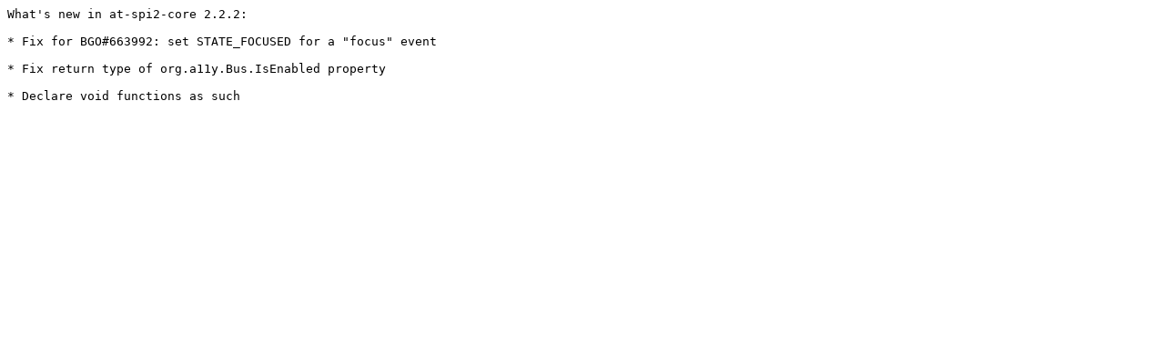

--- FILE ---
content_type: text/plain; charset=utf-8
request_url: https://download.gnome.org/sources/at-spi2-core/2.2/at-spi2-core-2.2.2.news
body_size: 68
content:
What's new in at-spi2-core 2.2.2:

* Fix for BGO#663992: set STATE_FOCUSED for a "focus" event
    
* Fix return type of org.a11y.Bus.IsEnabled property
    
* Declare void functions as such

